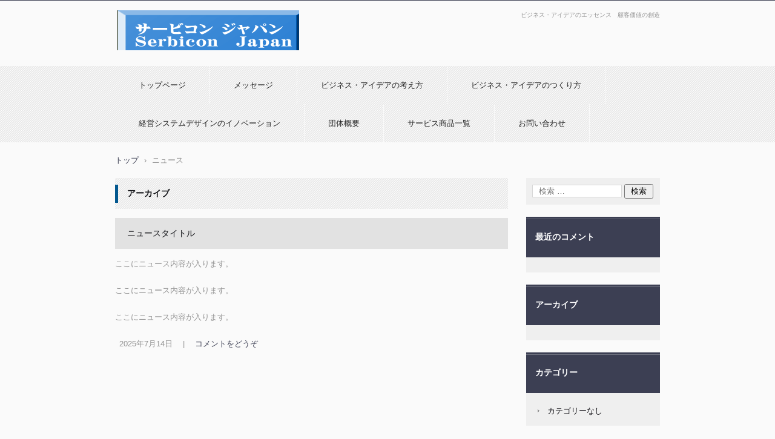

--- FILE ---
content_type: text/html; charset=UTF-8
request_url: https://serbicon-japan.com/?post_type=news
body_size: 14089
content:
<!DOCTYPE html>
<html lang="ja">
<head>
<meta charset="UTF-8" />
<meta name="viewport" content="width=device-width, initial-scale=1" />
<title>ニュース | </title>
<link rel="stylesheet" href="https://serbicon-japan.com/wp/wp-content/themes/hpb20T20140102134929/style.css" type="text/css" />
		<link rel="stylesheet" id="style-hpb18-css" href="https://serbicon-japan.com/wp/wp-content/themes/hpb20T20140102134929/style-hpb.css" type="text/css" media="all" />
		<link rel="stylesheet" type="text/css" href="https://serbicon-japan.com/wp/wp-content/themes/hpb20T20140102134929/table.css" id="HPB_TABLE_CSS_ID_" />
		<style type="text/css">
<!--

#HPB_TABLE_1_A_220405161049 th,#HPB_TABLE_1_A_220405161049 td{
	padding-top : 2px; padding-left : 2px; padding-right : 2px; padding-bottom : 2px;
}
-->
</style>
<!--[if lte IE 7]>
<link rel='stylesheet' href="https://serbicon-japan.com/wp/wp-content/themes/hpb20T20140102134929/style-ie7.css" type='text/css' />
<![endif]-->
<link rel="profile" href="https://gmpg.org/xfn/11" />
<link rel="pingback" href="https://serbicon-japan.com/wp/xmlrpc.php" />
<!--[if lt IE 9]>
<script src="https://serbicon-japan.com/wp/wp-content/themes/hpb20T20140102134929/js/html5.js" type="text/javascript"></script>
<![endif]-->

<link rel='dns-prefetch' href='//s.w.org' />
<link rel="alternate" type="application/rss+xml" title=" &raquo; フィード" href="https://serbicon-japan.com/?feed=rss2" />
<link rel="alternate" type="application/rss+xml" title=" &raquo; コメントフィード" href="https://serbicon-japan.com/?feed=comments-rss2" />
<link rel="alternate" type="application/rss+xml" title=" &raquo; ニュース フィード" href="https://serbicon-japan.com/?post_type=news&#038;feed=rss2" />
		<script type="text/javascript">
			window._wpemojiSettings = {"baseUrl":"https:\/\/s.w.org\/images\/core\/emoji\/11.2.0\/72x72\/","ext":".png","svgUrl":"https:\/\/s.w.org\/images\/core\/emoji\/11.2.0\/svg\/","svgExt":".svg","source":{"concatemoji":"https:\/\/serbicon-japan.com\/wp\/wp-includes\/js\/wp-emoji-release.min.js?ver=5.1.19"}};
			!function(e,a,t){var n,r,o,i=a.createElement("canvas"),p=i.getContext&&i.getContext("2d");function s(e,t){var a=String.fromCharCode;p.clearRect(0,0,i.width,i.height),p.fillText(a.apply(this,e),0,0);e=i.toDataURL();return p.clearRect(0,0,i.width,i.height),p.fillText(a.apply(this,t),0,0),e===i.toDataURL()}function c(e){var t=a.createElement("script");t.src=e,t.defer=t.type="text/javascript",a.getElementsByTagName("head")[0].appendChild(t)}for(o=Array("flag","emoji"),t.supports={everything:!0,everythingExceptFlag:!0},r=0;r<o.length;r++)t.supports[o[r]]=function(e){if(!p||!p.fillText)return!1;switch(p.textBaseline="top",p.font="600 32px Arial",e){case"flag":return s([55356,56826,55356,56819],[55356,56826,8203,55356,56819])?!1:!s([55356,57332,56128,56423,56128,56418,56128,56421,56128,56430,56128,56423,56128,56447],[55356,57332,8203,56128,56423,8203,56128,56418,8203,56128,56421,8203,56128,56430,8203,56128,56423,8203,56128,56447]);case"emoji":return!s([55358,56760,9792,65039],[55358,56760,8203,9792,65039])}return!1}(o[r]),t.supports.everything=t.supports.everything&&t.supports[o[r]],"flag"!==o[r]&&(t.supports.everythingExceptFlag=t.supports.everythingExceptFlag&&t.supports[o[r]]);t.supports.everythingExceptFlag=t.supports.everythingExceptFlag&&!t.supports.flag,t.DOMReady=!1,t.readyCallback=function(){t.DOMReady=!0},t.supports.everything||(n=function(){t.readyCallback()},a.addEventListener?(a.addEventListener("DOMContentLoaded",n,!1),e.addEventListener("load",n,!1)):(e.attachEvent("onload",n),a.attachEvent("onreadystatechange",function(){"complete"===a.readyState&&t.readyCallback()})),(n=t.source||{}).concatemoji?c(n.concatemoji):n.wpemoji&&n.twemoji&&(c(n.twemoji),c(n.wpemoji)))}(window,document,window._wpemojiSettings);
		</script>
		<style type="text/css">
img.wp-smiley,
img.emoji {
	display: inline !important;
	border: none !important;
	box-shadow: none !important;
	height: 1em !important;
	width: 1em !important;
	margin: 0 .07em !important;
	vertical-align: -0.1em !important;
	background: none !important;
	padding: 0 !important;
}
</style>
	<link rel='stylesheet' id='wp-block-library-css'  href='https://serbicon-japan.com/wp/wp-includes/css/dist/block-library/style.min.css?ver=5.1.19' type='text/css' media='all' />
<link rel='stylesheet' id='hpb_social_style-css'  href='https://serbicon-japan.com/wp/wp-content/plugins/hpbtool/hpb_social.css?ver=5.1.19' type='text/css' media='all' />
<script type='text/javascript' src='https://serbicon-japan.com/wp/wp-includes/js/jquery/jquery.js?ver=1.12.4'></script>
<script type='text/javascript' src='https://serbicon-japan.com/wp/wp-includes/js/jquery/jquery-migrate.min.js?ver=1.4.1'></script>
<link rel='https://api.w.org/' href='https://serbicon-japan.com/index.php?rest_route=/' />
<link rel="EditURI" type="application/rsd+xml" title="RSD" href="https://serbicon-japan.com/wp/xmlrpc.php?rsd" />
<link rel="wlwmanifest" type="application/wlwmanifest+xml" href="https://serbicon-japan.com/wp/wp-includes/wlwmanifest.xml" /> 
<meta name="generator" content="WordPress 5.1.19" />
<script type="text/javascript"><!--
jQuery(document).ready(function(){
if (jQuery("[name='hpb_plugin_form']").find("[required]")[0]) {
required_param = "";
jQuery("[name='hpb_plugin_form']").find("[required]").each(function(){
	if(required_param != ""){
		required_param += ","; 
	}
	required_param += jQuery(this).attr("name");
});
inputHidden = jQuery("<input>").attr("type", "hidden").attr("name", "hpb_required").attr("value", required_param);
jQuery("[name='hpb_plugin_form']").append(inputHidden);
}});
--></script>
		<style type="text/css">.recentcomments a{display:inline !important;padding:0 !important;margin:0 !important;}</style>
		</head>

<body id="hpb-wp-22-61-01" class="archive post-type-archive post-type-archive-news">
<div id="page" class="hfeed site">
		<header id="masthead" class="site-header" role="banner">
		<div id="masthead-inner">
			<div class="site-branding">
				<h1 class="site-title"><a href="https://serbicon-japan.com/" title="" id="hpb-site-title" rel="home"></a></h1>
				<h2 id="hpb-site-desc" class="site-description">ビジネス・アイデアのエッセンス　顧客価値の創造</h2>
			</div>

			<div id="hpb-header-extra1"></div>
			
			<nav id="site-navigation" class="navigation-main" role="navigation">
				<h1 class="menu-toggle">メニュー</h1>
				<div class="screen-reader-text skip-link"><a href="#content" title="コンテンツへスキップ">コンテンツへスキップ</a></div>
				<ul id="menu-mainnav" class="menu"><li id="menu-item-5439" class="menu-item menu-item-type-post_type menu-item-object-page menu-item-home menu-item-5439"><a href="https://serbicon-japan.com/">トップページ</a></li>
<li id="menu-item-5440" class="menu-item menu-item-type-post_type menu-item-object-page menu-item-5440"><a href="https://serbicon-japan.com/?page_id=13">メッセージ</a></li>
<li id="menu-item-5441" class="menu-item menu-item-type-post_type menu-item-object-page menu-item-5441"><a href="https://serbicon-japan.com/?page_id=9">ビジネス・アイデアの考え方</a></li>
<li id="menu-item-5442" class="menu-item menu-item-type-post_type menu-item-object-page menu-item-5442"><a href="https://serbicon-japan.com/?page_id=10">ビジネス・アイデアのつくり方</a></li>
<li id="menu-item-5443" class="menu-item menu-item-type-post_type menu-item-object-page menu-item-home menu-item-5443"><a href="https://serbicon-japan.com/">経営システムデザインのイノベーション</a></li>
<li id="menu-item-5444" class="menu-item menu-item-type-post_type menu-item-object-page menu-item-5444"><a href="https://serbicon-japan.com/?page_id=5">団体概要</a></li>
<li id="menu-item-5445" class="menu-item menu-item-type-post_type menu-item-object-page menu-item-5445"><a href="https://serbicon-japan.com/?page_id=12">サービス商品一覧</a></li>
<li id="menu-item-5446" class="menu-item menu-item-type-post_type menu-item-object-page menu-item-5446"><a href="https://serbicon-japan.com/?page_id=7">お問い合わせ</a></li>
</ul>			</nav><!-- #site-navigation -->

					</div><!-- #masthead-inner -->

		
<!-- breadcrumb list -->
<div id="breadcrumb-list" itemscope itemtype="https://schema.org/BreadcrumbList">
	<div itemprop="itemListElement" itemscope itemtype="https://schema.org/ListItem">
		<a href="https://serbicon-japan.com" itemprop="item"><span itemprop="name">トップ</span></a>
		<meta itemprop="position" content="1" />
	</div>
	<div>&rsaquo;</div>

								<div itemprop="itemListElement" itemscope itemtype="https://schema.org/ListItem">
				<span itemprop="name">ニュース</span>
				<meta itemprop="position" content="2" />
			</div>
			</div>
<!-- breadcrumb list end -->	</header><!-- #masthead -->

	<div id="main" class="site-main">

	<section id="primary" class="content-area">
		<div id="content" class="site-content" role="main">

		
			<header class="page-header">
				<h1 class="page-title">
					アーカイブ				</h1>
							</header><!-- .page-header -->

						
				
<article id="post-5174" class="post-5174 news type-news status-publish has-post-thumbnail hentry">
	<header class="entry-header">
		<h1 class="entry-title"><a href="https://serbicon-japan.com/?news=%e3%83%8b%e3%83%a5%e3%83%bc%e3%82%b9%e3%82%bf%e3%82%a4%e3%83%88%e3%83%ab" rel="bookmark">ニュースタイトル</a></h1>
	</header><!-- .entry-header -->

		<div  class="entry-content">
		<p>ここにニュース内容が入ります。</p>
<p>ここにニュース内容が入ります。</p>
<p>ここにニュース内容が入ります。</p>
			</div><!-- .entry-content -->
	
	<footer class="entry-meta">
					<span class="date">2025年7月14日</span>

	
				
		
	
		
				<span class="sep"> | </span>
			<span class="comments-link"><a href="https://serbicon-japan.com/?news=%e3%83%8b%e3%83%a5%e3%83%bc%e3%82%b9%e3%82%bf%e3%82%a4%e3%83%88%e3%83%ab#respond">コメントをどうぞ</a></span>
		
			</footer><!-- .entry-meta -->
</article><!-- #post-## -->

			
			
		
		</div><!-- #content -->
	</section><!-- #primary -->

	<div id="sidebar-1">
		<div id="hpb-sidebar-extra"></div>
		<div id="secondary" class="widget-area" role="complementary">
						<aside id="search-2" class="widget widget_search">	<form method="get" id="searchform" class="searchform" action="https://serbicon-japan.com/" role="search">
		<label for="s" class="screen-reader-text">検索</label>
		<input type="search" class="field" name="s" value="" id="s" placeholder="検索 &hellip;" />
		<input type="submit" class="submit" id="searchsubmit" value="検索" />
	</form>
</aside><aside id="recent-comments-2" class="widget widget_recent_comments"><h1 class="widget-title">最近のコメント</h1><ul id="recentcomments"></ul></aside><aside id="archives-2" class="widget widget_archive"><h1 class="widget-title">アーカイブ</h1>		<ul>
					</ul>
			</aside><aside id="categories-2" class="widget widget_categories"><h1 class="widget-title">カテゴリー</h1>		<ul>
			<li class="cat-item-none">カテゴリーなし</li>		</ul>
			</aside>
			
		</div><!-- #secondary -->
	</div><!-- #sidebar-1 -->
	</div><!-- #main -->

	<footer id="colophon" class="site-footer" role="contentinfo">
		<nav id="site-sub-navigation" class="navigation-main" role="navigation">
			<h1 class="menu-toggle">サブメニュー</h1>
			<ul id="menu-subnav" class="menu"><li id="menu-item-5447" class="menu-item menu-item-type-post_type menu-item-object-page menu-item-5447"><a href="https://serbicon-japan.com/?page_id=8">プライバシーポリシー</a></li>
<li id="menu-item-5448" class="menu-item menu-item-type-post_type menu-item-object-page menu-item-home menu-item-5448"><a href="https://serbicon-japan.com/">経営システムデザインのイノベーション</a></li>
</ul>		</nav><!-- #site-navigation -->
				<div class="footer-widgets widget-area" role="complementary">
			<aside id="meta-2" class="widget widget_meta"><h1 class="widget-title">メタ情報</h1>			<ul>
						<li><a href="https://serbicon-japan.com/wp/wp-login.php">ログイン</a></li>
			<li><a href="https://serbicon-japan.com/?feed=rss2">投稿の <abbr title="Really Simple Syndication">RSS</abbr></a></li>
			<li><a href="https://serbicon-japan.com/?feed=comments-rss2">コメントの <abbr title="Really Simple Syndication">RSS</abbr></a></li>
			<li><a href="https://ja.wordpress.org/" title="Powered by WordPress, state-of-the-art semantic personal publishing platform.">WordPress.org</a></li>			</ul>
			</aside>		</div><!-- .footer-widgets -->
				<div id="hpb-footer-main">
			<p><small class="hpb-copyright">Copyright &#169;Serbicon All rights reserved.</small></p>
		</div>
		<div class="site-info">
					</div><!-- .site-info --><div class="wp-login"><a href="https://serbicon-japan.com/wp/wp-login.php">ログイン</a></div>
	</footer><!-- #colophon -->
</div><!-- #page -->

<script type='text/javascript' src='https://serbicon-japan.com/wp/wp-content/themes/hpb20T20140102134929/js/navigation.js?ver=20120206'></script>
<script type='text/javascript' src='https://serbicon-japan.com/wp/wp-content/themes/hpb20T20140102134929/js/skip-link-focus-fix.js?ver=20130115'></script>
<script type='text/javascript' src='https://serbicon-japan.com/wp/wp-includes/js/wp-embed.min.js?ver=5.1.19'></script>

</body>
</html>

--- FILE ---
content_type: text/css
request_url: https://serbicon-japan.com/wp/wp-content/themes/hpb20T20140102134929/style.css
body_size: 29737
content:
@charset "UTF-8";

/*
Theme Name: ビジネス・アイデアのエッセンス
Author: Homepage Builder
Author URI: https://www.justsystems.com/jp/links/hpb/creator.html?p=hpb22_wp_hpbdash
Description: このテーマは「JustSystems Homepage Builder Version 22.0.5.0 for Windows」によって作成されました。サイト名は「ビジネス・アイデアのエッセンス」、サイトの公開日時は「2025年10月27日13:52」です。
License: 
License URI: license.txt
*/
/* normalize.css v2.1.2 */
article,aside,details,figcaption,figure,footer,header,hgroup,main,nav,section,summary{
	display:block;
}audio,canvas,video{
	display:inline-block;
}audio:not([controls]){
	display:none;height:0;
}[hidden]{
	display:none;
}html{
	font-family:sans-serif;-ms-text-size-adjust:100%;-webkit-text-size-adjust:100%;
}body{
	margin:0;
}a:focus{
	outline:thin dotted;
}a:active,a:hover{
	outline:0;
}h1{
	margin:.67em 0;font-size:2em;
}abbr[title]{
	border-bottom:1px dotted;
}b,strong{
	font-weight:bold;
}dfn{
	font-style:italic;
}hr{
	-moz-box-sizing:content-box;box-sizing:content-box;height:0;
}mark{
	background:#ff0;color:#000;
}code,kbd,pre,samp{
	font-size:1em;font-family:monospace,serif;
}pre{
	white-space:pre-wrap;
}q{
	quotes:"\201C" "\201D" "\2018" "\2019";
}small{
	font-size:80%;
}sub,sup{
	position:relative;vertical-align:baseline;font-size:75%;line-height:0;
}sup{
	top:-0.5em;
}sub{
	bottom:-0.25em;
}img{
	border:0;
}svg:not(:root){
	overflow:hidden;
}figure{
	margin:0;
}fieldset{
	margin:0 2px;padding:.35em .625em .75em;border:1px solid silver;
}legend{
	padding:0;border:0;
}button,input,select,textarea{
	margin:0;font-size:100%;font-family:inherit;
}button,input{
	line-height:normal;
}button,select{
	text-transform:none;
}button,html input[type="button"],input[type="reset"],input[type="submit"]{
	cursor:pointer;-webkit-appearance:button;
}button[disabled],html input[disabled]{
	cursor:default;
}input[type="checkbox"],input[type="radio"]{
	box-sizing:border-box;padding:0;
}input[type="search"]{
	-webkit-box-sizing:content-box;-moz-box-sizing:content-box;box-sizing:content-box;-webkit-appearance:textfield;
}input[type="search"]::-webkit-search-cancel-button,input[type="search"]::-webkit-search-decoration{-webkit-appearance:none;}button::-moz-focus-inner,input::-moz-focus-inner{padding:0;border:0;}textarea{
	overflow:auto;vertical-align:top;
}table{
	border-spacing:0;border-collapse:collapse;
}

/* Bass */
*{
	-webkit-box-sizing: border-box;
	-moz-box-sizing: border-box;
	box-sizing: border-box;
}

html{
	font-size: 62.5%;
}

body{
	min-width: 900px;
	background-color: #fafafa;
	color: #929292;
	word-wrap: break-word;
	word-break: break-all;
	font-size: 13px;
	font-size: 1.3rem;
	font-family: "ヒラギノ角ゴ Pro W3", "Hiragino Kaku Gothic Pro", "メイリオ", Meiryo, Osaka, "ＭＳ Ｐゴシック", "MS PGothic", Arial, sans-serif;
	line-height: 1.5;
}

h1, h2, h3, h4, h5, h6, p, ul, ol, dl, table{
	margin-top: 0;
}

h1{
	margin-bottom: 15px;
	font-size: 14px;
	font-size: 1.4rem;
}

h2{
	margin-bottom: 15px;
	font-size: 13px;
	font-size: 1.3rem;
}

h3{
	margin-bottom: 15px;
	font-size: 14px;
	font-size: 1.4rem;
}

h4{
	margin-bottom: 15px;
	font-size: 14px;
	font-size: 1.4rem;
}

h5{
	margin-bottom: 15px;
	font-size: 14px;
	font-size: 1.4rem;
}

h6{
	margin-bottom: 15px;
	font-size: 13px;
	font-size: 1.3rem;
}

img{
	border: none;
}

/* text color */
a{
	outline: none;
	color: #3c3f53;
}
a:link, a:visited, a:active{
	text-decoration: none;
}
a:hover, a:focus{
	text-decoration: underline;
}

/* Layout
++++++++++++++++++++++++++++++++++++++++++++++++++++++++++++++++++++++++++++ */
#masthead{
	position: relative;
	margin-bottom: 20px;
	border-top: 1px solid #3c3f53;
}

.home #masthead{
	margin-bottom: 30px;
}

#main{
	margin: 0 auto;
	width: 900px;
}
#main::after{
	display: table;
	clear: both;
	content: "";
}

#primary{
	float: left;
	width: 649px;
}

#sidebar-1{
	float: right;
	width: 221px;
}

#colophon{
	margin-top: 20px;
	padding: 35px 0;
	background-color: #3c3f53;
	background-image: url(img/line-01.gif);
	background-repeat: repeat-x;
}

/* header
++++++++++++++++++++++++++++++++++++++++++++++++++++++++++++++++++++++++++++ */
.site-branding{
	margin: 0 auto;
	width: 900px;
	padding-top: 16px;
}
.site-branding::after{
	display: table;
	clear: both;
	content: "";
}

.site-title{
	float: left;
	overflow: hidden;
	margin: 0 0 0 4px;
	width: 300px;
	height: 66px;
}
.site-title a{
	display: block;
	padding-top: 66px;
	width: 300px;
	background-image: url(img/site-logo.png);
	background-repeat: no-repeat;
}

.site-description{
	float: right;
	width: 570px;
	text-align: right;
	font-weight: normal;
	font-size: 10px;
	font-size: 1rem;
}

#hpb-header-extra1{
	position: absolute;
	top: 2em;
	left: 50%;
	margin-top: 16px;
	margin-left: -120px;
	width: 570px;
	text-align: right;
	font-size: 10px;
	font-size: 1rem;
}
#hpb-header-extra1 p{
	display: inline;
	margin: 1em 0 0;
}
#hpb-header-extra1 p br{
	display: none;
}

#site-navigation{
	margin-top: 26px;
	background-image: url(img/back-01.png);
}
#site-navigation ul{
	margin: 0;
	padding: 0;
	list-style: none;
}
#site-navigation ul a{
	text-decoration: none;
}
#site-navigation ul ul{
	position: absolute;
	top: 100%;
	left: 0;
	z-index: 9999;
	display: none;
	min-width: 150px;
	width: auto;
	border: solid 1px #3c3f53;
	border-bottom: none;
	background-color: #efefef;
}
#site-navigation ul ul li{
	padding: 0;
	width: 100%;
	border-bottom: solid 1px #3c3f53;
	white-space: nowrap;
}
#site-navigation ul ul li a{
	display: block;
	padding: 5px 15px;
	color: #797979;
}
#site-navigation ul ul li a:hover{
	background-color: #3c3f53;
	color: #fff;
}
#site-navigation ul ul li.current_page_item > a, #site-navigation ul ul li.current_page_ancestor > a, #site-navigation ul ul li.current-menu-item > a, #site-navigation ul ul li.current-menu-ancestor > a{
	background-color: #3c3f53;
	color: #fff;
}
#site-navigation ul ul li:hover{
	position: relative;
}
#site-navigation ul ul li:hover > ul{
	top: 0;
	left: 100%;
	display: block;
}
#site-navigation > ul{
	margin: 0 auto;
	width: 900px;
}
#site-navigation > ul > li{
	float: left;
}
#site-navigation > ul > li > a{
	display: block;
	padding: 1.7em 3em;
	border-right: 1px solid #fafafa;
	color: #222;
}
#site-navigation > ul > li > a:hover{
	background-color: #3c3f53;
	color: #fff;
}
#site-navigation > ul > li.current_page_item > a, #site-navigation > ul > li.current_page_ancestor > a, #site-navigation > ul > li.current-menu-item > a, #site-navigation > ul > li.current-menu-ancestor > a{
	background-color: #3c3f53;
	color: #fff;
}
#site-navigation > ul > li:hover{
	position: relative;
}
#site-navigation > ul > li:hover > ul{
	display: block;
}
#site-navigation > ul::after{
	display: table;
	clear: both;
	content: "";
}

#hpb-header-image{
	background-image: url(img/back-01.png);
}
#hpb-header-image img{
	display: block;
	margin: 0 auto;
}

#breadcrumb-list{
	margin: 20px auto 0;
	width: 900px;
}
#breadcrumb-list div{
	display: inline-block;
	margin-right: 5px;
}

/* common
++++++++++++++++++++++++++++++++++++++++++++++++++++++++++++++++++++++++++++ */
div[class*="hpb-viewtype"]{
	margin-bottom: 20px;
}
div[class*="hpb-viewtype"] > h3{
	position: relative;
	margin-bottom: 15px;
	padding: 15px 15px 15px 20px;
	background-image: url(img/back-01.png);
	color: #0d0e12;
}
div[class*="hpb-viewtype"] > h3::before{
	position: absolute;
	top: 20%;
	left: 0;
	display: block;
	height: 60%;
	border-left: solid 5px #03588f;
	content: "";
}
div[class*="hpb-viewtype"] > h3 a{
	color: #0d0e12;
}
div[class*="hpb-viewtype"] .entry-header h4{
	margin-bottom: 15px;
	padding: 15px 20px;
	background-color: #e2e2e2;
	color: #0d0e12;
	font-weight: normal;
}
div[class*="hpb-viewtype"] .entry-header h4 a{
	color: #0d0e12;
}
div[class*="hpb-viewtype"]::after{
	display: table;
	clear: both;
	content: "";
}

/* toppage-topics */
#toppage-topics{
	margin-bottom: 20px;
}
#toppage-topics > h3{
	position: relative;
	margin-bottom: 15px;
	padding: 15px 15px 15px 20px;
	border-top: none;
	background-image: url(img/back-01.png);
	color: #0d0e12;
	font-weight: bold;
}
#toppage-topics > h3::before{
	position: absolute;
	top: 20%;
	left: 0;
	display: block;
	height: 60%;
	border-left: solid 5px #03588f;
	content: "";
}
#toppage-topics ul{
	margin: 0;
	padding: 0;
	list-style: none;
}
#toppage-topics ul li{
	padding: 5px 10px 5px 40px;
	background-image: url(img/icon-01.gif);
	background-position: 21px 0.9em;
	background-repeat: no-repeat;
}

/* hpb-viewtype-title */
.hpb-viewtype-title ul{
	margin: 0;
	padding: 0;
	list-style: none;
}
.hpb-viewtype-title ul li{
	padding: 5px 10px 5px 40px;
	background-image: url(img/icon-01.gif);
	background-position: 21px 0.9em;
	background-repeat: no-repeat;
}

/* hpb-viewtype-date */
.hpb-viewtype-date dt{
	float: left;
	clear: left;
	padding: 5px 20px 5px 40px;
	background-image: url(img/icon-01.gif);
	background-position: 21px 0.9em;
	background-repeat: no-repeat;
}
.hpb-viewtype-date dd{
	margin: 0;
	padding: 5px 10px;
}

/* hpb-viewtype-content */
.hpb-viewtype-content > dl > dt{
	margin-bottom: 15px;
	padding: 15px 20px;
	background-color: #e2e2e2;
	font-weight: normal;
}
.hpb-viewtype-content > dl > dt a{
	color: #0d0e12;
}
.hpb-viewtype-content > dl > dd{
	margin: 0 0 25px;
}

/* hpb-more-entry */
.hpb-more-entry{
	float: right;
	overflow: hidden;
	width: 81px;
	height: 26px;
}
.hpb-more-entry a{
	display: block;
	padding-top: 26px;
	width: 81px;
	background-image: url(img/button-01.png);
}

.edit-link{
	display: block;
	margin-bottom: 25px;
	text-align: right;
}

.entry-meta span{
	padding: 0 0.5em;
}

.navigation-paging,
.navigation-post{
	margin: 30px 0 40px;
}
.navigation-paging .nav-previous,
.navigation-paging .nav-next,
.navigation-post .nav-previous,
.navigation-post .nav-next{
	float: left;
	width: 49%;
}
.navigation-paging .nav-previous a,
.navigation-paging .nav-next a,
.navigation-post .nav-previous a,
.navigation-post .nav-next a{
	display: inline-block;
	padding: 1.5em;
	background-color: #3c3f53;
	color: #fff;
	text-decoration: none;
}
.navigation-paging .nav-next,
.navigation-post .nav-next{
	float: right;
	text-align: right;
}
.navigation-paging::after,
.navigation-post::after{
	display: table;
	clear: both;
	content: "";
}

/* archive
++++++++++++++++++++++++++++++++++++++++++++++++++++++++++++++++++++++++++++ */
.site-content .page-title{
	position: relative;
	margin-bottom: 15px;
	padding: 15px 15px 15px 20px;
	background-image: url(img/back-01.png);
	color: #0d0e12;
}
.site-content .page-title::before{
	position: absolute;
	top: 20%;
	left: 0;
	display: block;
	height: 60%;
	border-left: solid 5px #03588f;
	content: "";
}
.site-content .entry-title{
	margin-bottom: 15px;
	padding: 15px 20px;
	background-color: #e2e2e2;
	color: #0d0e12;
	font-weight: normal;
}
.site-content .entry-title a{
	color: #0d0e12;
}
.site-content article{
	margin-bottom: 20px;
}

/* single
++++++++++++++++++++++++++++++++++++++++++++++++++++++++++++++++++++++++++++ */
.single .entry-title{
	position: relative;
	margin-bottom: 15px;
	padding: 15px 15px 15px 20px;
	background-image: url(img/back-01.png);
	color: #0d0e12;
	font-weight: bold;
}
.single .entry-title::before{
	position: absolute;
	top: 20%;
	left: 0;
	display: block;
	height: 60%;
	border-left: solid 5px #03588f;
	content: "";
}
.single .entry-title a{
	color: #0d0e12;
}

/* Page
++++++++++++++++++++++++++++++++++++++++++++++++++++++++++++++++++++++++++++ */
#hpb-page-title{
	position: relative;
	margin-bottom: 15px;
	padding: 15px 15px 15px 20px;
	background-image: url(img/back-01.png);
	color: #0d0e12;
	font-weight: bold;
}
#hpb-page-title::before{
	position: absolute;
	top: 20%;
	left: 0;
	display: block;
	height: 60%;
	border-left: solid 5px #03588f;
	content: "";
}

/* entry style
++++++++++++++++++++++++++++++++++++++++++++++++++++++++++++++++++++++++++++ */
.entry-content h1,
.comment-content h1{
	padding: 15px 20px;
	background-color: #e2e2e2;
	color: #0d0e12;
	font-weight: normal;
}
.entry-content h2,
.comment-content h2{
	padding: 15px 20px;
	background-color: #e2e2e2;
	color: #0d0e12;
	font-weight: normal;
}
.entry-content h3,
.comment-content h3{
	padding: 15px 20px;
	border-top: 1px solid #3c3f53;
	background-color: #f1f1f1;
	color: #0d0e12;
	font-weight: normal;
}
.entry-content h4,
.comment-content h4{
	padding: 15px 20px;
	border-top: 1px solid #3c3f53;
	background-color: #f1f1f1;
	color: #0d0e12;
	font-weight: normal;
}
.entry-content h5,
.comment-content h5{
	padding: 15px 20px;
	background-color: #f1f1f1;
	color: #0d0e12;
	font-weight: normal;
}
.entry-content h6,
.comment-content h6{
	padding: 15px 20px;
	border-top: 1px solid #3c3f53;
	color: #0d0e12;
	font-weight: normal;
}
.entry-content p,
.comment-content p{
	margin-bottom: 25px;
}
.entry-content ul,
.comment-content ul{
	margin-bottom: 25px;
	padding-left: 18px;
}
.entry-content ul ul,
.comment-content ul ul{
	margin-bottom: 0;
}
.entry-content ol,
.comment-content ol{
	margin-bottom: 25px;
	padding-left: 18px;
}
.entry-content ol ol,
.comment-content ol ol{
	margin-bottom: 0;
}
.entry-content dl dt,
.comment-content dl dt{
	margin-bottom: 10px;
	padding: 5px 0 5px 25px;
	border-left: 5px solid #3c3f53;
}
.entry-content dl dd,
.comment-content dl dd{
	margin-bottom: 25px;
	margin-left: 94px;
}
.entry-content table,
.comment-content table{
	margin-bottom: 25px;
	width: 100%;
	border: 1px solid #d8d8d8;
}
.entry-content table caption,
.comment-content table caption{
	margin-bottom: 10px;
	font-weight: bold;
}
.entry-content table th,
.comment-content table th{
	padding: 5px 20px;
	width: auto;
	border: 1px solid #d8d8d8;
	background-color: #f1f1f1;
	text-align: left;
	font-weight: normal;
}
.entry-content table td,
.comment-content table td{
	padding: 5px 20px;
	width: auto;
	border: 1px solid #d8d8d8;
}
.entry-content table thead th,
.comment-content table thead th{
	font-weight: bold;
}
.entry-content table tfoot,
.comment-content table tfoot{
	background-color: #f1f1f1;
}
.entry-content blockquote,
.comment-content blockquote{
	margin: 0 0 25px;
	padding: 12px 40px;
	border: 3px solid #e2e2e2;
	background-color: #f1f1f1;
}
.entry-content blockquote p,
.comment-content blockquote p{
	margin-top: 30px;
	margin-bottom: 0;
}
.entry-content blockquote p:first-child,
.comment-content blockquote p:first-child{
	margin-top: 0;
}
.entry-content hr,
.comment-content hr{
	margin: 25px 0;
	border: none;
	border-top-width: 1px;
	border-top-style: solid;
	border-top-color: #e2e2e2;
}
.entry-content .alignnone,
.comment-content .alignnone{
	margin: 0;
}
.entry-content .aligncenter,
.comment-content .aligncenter{
	margin: 12px auto;
}
.entry-content .alignleft,
.comment-content .alignleft{
	float: left;
	margin: 12px 24px 12px 0;
}
.entry-content .alignright,
.comment-content .alignright{
	float: right;
	margin: 12px 0 12px 24px;
}
.entry-content img.alignnone,
.comment-content img.alignnone{
	margin: 0;
}
.entry-content img.aligncenter,
.comment-content img.aligncenter{
	margin: 12px auto;
}
.entry-content img.alignleft,
.comment-content img.alignleft{
	margin: 12px 24px 12px 0;
}
.entry-content img.alignright,
.comment-content img.alignright{
	margin: 12px 0 12px 24px;
}
.entry-content img.wp-smiley,
.entry-content .rsswidget img,
.comment-content img.wp-smiley,
.comment-content .rsswidget img{
	margin-top: 0;
	margin-bottom: 0;
	padding: 0;
	border: 0;
	border-radius: 0;
	box-shadow: none;
}
.entry-content .wp-caption,
.comment-content .wp-caption{
	margin-bottom: 25px;
	padding: 7px;
	max-width: 100%;
	border: 1px solid #e5e5e5;
	background-color: #FCFCFC;
}
.entry-content .wp-caption img,
.comment-content .wp-caption img{
	max-width: 100%;
	display: block;
	margin: 0 auto;
}
.entry-content .wp-caption .wp-caption-text,
.comment-content .wp-caption .wp-caption-text{
	margin: 10px 0;
	text-align: center;
}
.entry-content .gallery-caption,
.entry-content .entry-caption,
.comment-content .gallery-caption,
.comment-content .entry-caption{
	color: #757575;
	font-style: italic;
	line-height: 2;
}
.entry-content dl.gallery-item,
.comment-content dl.gallery-item{
	margin: 0;
}
.entry-content dl.gallery-item dt,
.comment-content dl.gallery-item dt{
	padding: 0;
	border: none;
}
.entry-content .gallery-item a,
.entry-content .gallery-caption,
.comment-content .gallery-item a,
.comment-content .gallery-caption{
	width: 90%;
}
.entry-content .gallery-item a,
.comment-content .gallery-item a{
	display: block;
}
.entry-content .gallery-caption a,
.comment-content .gallery-caption a{
	display: inline;
}
.entry-content .gallery-columns-1 .gallery-item a,
.comment-content .gallery-columns-1 .gallery-item a{
	max-width: 100%;
	width: auto;
}
.entry-content .gallery .gallery-icon img,
.comment-content .gallery .gallery-icon img{
	padding: 5%;
	max-width: 90%;
	height: auto;
}
.entry-content .gallery-columns-1 .gallery-icon img,
.comment-content .gallery-columns-1 .gallery-icon img{
	padding: 3%;
}
.entry-content embed,
.entry-content iframe,
.entry-content object,
.entry-content video,
.comment-content embed,
.comment-content iframe,
.comment-content object,
.comment-content video{
	max-width: 100%;
}

/* ==|== Comment ======================================================= */
.comments-area {
	/* Comment Navigation */
	/* Comment form */
}
.comments-area .comments-title{
	padding: 15px 20px;
	border-left: 10px solid #3c3f53;
	background-color: #e2e2e2;
	color: #0d0e12;
	font-weight: normal;
}
.comments-area .comment-list{
	padding: 0;
	list-style: none;
}
.comments-area .comment-list article{
	margin-bottom: 20px;
	padding-bottom: 20px;
	border-bottom: 1px solid #e2e2e2;
}
.comments-area .comment-list article footer{
	margin-bottom: 20px;
	font-style: italic;
}
.comments-area .comment-list article footer .avatar{
	float: left;
	margin-right: 10px;
}
.comments-area .comment-list article footer cite{
	margin-bottom: 10px;
}
.comments-area .comment-list article footer .edit-link{
	display: inline;
}
.comments-area .comment-list article .reply{
	text-align: right;
}
.comments-area .comment-list article .reply a{
	display: inline-block;
	padding: 5px 10px;
	background-color: #3c3f53;
	color: #fff;
	text-decoration: none;
}
.comments-area .comment-list article .reply a:hover{
	background-color: #e2e2e2;
	color: #3c3f53;
}
.comments-area .comment-list ul{
	padding-left: 0;
	list-style: none;
}
.comments-area .comment-list ul article{
	padding-left: 95px;
}
.comments-area .comment-list .pingback{
	margin-bottom: 20px;
	padding: 0 15px;
}
.comments-area #comment-nav-above div,
.comments-area #comment-nav-below div{
	margin: 0;
	width: auto;
}
.comments-area #comment-nav-above div.nav-previous,
.comments-area #comment-nav-below div.nav-previous{
	float: left;
}
.comments-area #comment-nav-above div.nav-next,
.comments-area #comment-nav-below div.nav-next{
	float: right;
}
.comments-area #comment-nav-above div a,
.comments-area #comment-nav-below div a{
	display: inline-block;
	padding: 1.5em;
	background-color: #3c3f53;
	color: #fff;
	text-decoration: none;
}
.comments-area #comment-nav-above::after,
.comments-area #comment-nav-below::after{
	display: table;
	clear: both;
	content: "";
}
.comments-area #comment-nav-above{
	margin: 0 0 10px;
	padding: 0 0 10px;
}
.comments-area #comment-nav-below{
	margin: 10px 0 30px;
	padding: 10px 0 0;
}
.comments-area #respond #reply-title{
	font-size: 14px;
	font-size: 1.4rem;
	padding: 15px 20px;
	border-left: 10px solid #3c3f53;
	background-color: #e2e2e2;
	color: #0d0e12;
	font-weight: normal;
}
.comments-area #respond #reply-title #cancel-comment-reply-link{
	font-size: 12px;
	font-size: 1.2rem;
}
.comments-area #respond form .comment-form-author input,
.comments-area #respond form .comment-form-email input,
.comments-area #respond form .comment-form-url input{
	padding: 5px;
}
.comments-area #respond form .comment-form-comment textarea{
	padding: 5px;
	width: 80%;
}
.comments-area #respond form label{
	display: block;
	margin-bottom: 10px;
}
.comments-area #respond form .required{
	color: #ae0a0a;
}
.comments-area #respond form .form-submit input{
	padding: 5px 15px;
	border: none;
	background-color: #3c3f53;
	color: #fff;
	font-weight: normal;
}

/* widget
++++++++++++++++++++++++++++++++++++++++++++++++++++++++++++++++++++++++++++ */
.widget{
	margin-bottom: 20px;
	padding: 0 0 10px;
	background-color: #efefef;
	color: #141318;
	/* ==|== ul bass widget ================================================= */
	/* ==|== select widget ======================================================= */
}
.widget ul{
	margin: 0;
	padding: 0;
	list-style: none;
}
.widget ul li{
	padding: 5px 10px 5px 35px;
	background-image: url(img/icon-01.gif);
	background-position: 19px 0.9em;
	background-repeat: no-repeat;
}
.widget ul li li{
	padding-bottom: 0;
	padding-left: 19px;
	background-position: 0 0.9em;
}
.widget ul li li li li li{
	display: none;
}
.widget ul li:hover{
	background-color: #e2e2e2;
}
.widget ul span{
	display: block;
}
.widget select{
	width: 90%;
	display: block;
	margin: 0 auto;
}
.widget img{
	max-width: 100%;
	height: auto;
}

.widget-title{
	padding: 23px 15px;
	background-color: #3c3f53;
	background-image: url(img/back-02.png);
	background-repeat: repeat-x;
	color: #fff;
}
.widget-title a{
	color: #fff;
	text-decoration: none;
}

/* ==|== tag-cloud widget =================================================== */
.widget_tag_cloud .tagcloud{
	padding: 0 10px;
}

/* ==|== calendar widget ==================================================== */
.widget_calendar #calendar_wrap{
	padding-top: 10px;
}
.widget_calendar table{
	margin: 10px auto;
	width: 90%;
	text-align: center;
}
.widget_calendar table caption,
.widget_calendar table thead,
.widget_calendar table tbody,
.widget_calendar table tfoot{
	border-bottom: 1px solid #cccccc;
}

/* ==|== search widget ====================================================== */
.widget_rss .rsswidget{
	margin-bottom: 10px;
}
.widget_rss .rss-date{
	font-style: italic;
	display: block;
	margin-bottom: 10px;
}
.widget_rss cite{
	display: block;
	text-align: right;
}

/* ==|== search widget ====================================================== */
.widget_search .searchform{
	padding: 10px 10px 0;
}
.widget_search .field{
	padding: 2px 10px;
	width: 126px;
	outline: none;
	border: 1px solid #d8d8d8;
}
.widget_search .submit{
	width: 48px;
}

/* ==|== text widget ======================================================== */
.widget_text .textwidget{
	padding: 0 10px;
}

/* Footer
++++++++++++++++++++++++++++++++++++++++++++++++++++++++++++++++++++++++++++ */
#site-sub-navigation{
	margin: 0 auto 30px;
	width: 900px;
	color: #cbcbcb;
}
#site-sub-navigation ul{
	margin: 0;
	padding: 0;
	list-style: none;
}
#site-sub-navigation ul li{
	display: inline;
}
#site-sub-navigation ul li a{
	color: #cbcbcb;
}
#site-sub-navigation ul li a:hover{
	color: #ededed;
}
#site-sub-navigation ul li::after{
	margin: 0 5px;
	content: '/';
}
#site-sub-navigation ul li ul{
	display: none;
}

.footer-widgets{
	margin: 0 auto;
	width: 900px;
	text-align: justify;
}
.footer-widgets .widget{
	display: inline-block;
	margin-left: 10px;
	width: 212px;
	vertical-align: top;
}
.footer-widgets .widget_search .field{
	width: 117px;
}

#hpb-footer-main{
	margin: 0 auto;
	width: 900px;
	color: #cbcbcb;
}
#hpb-footer-main .hpb-copyright{
	font-size: 12px;
	font-size: 1.2rem;
}

.site-info{
	margin: 0 auto;
	width: 900px;
	color: #cbcbcb;
}

.wp-login{
	text-align: right;
	margin: 0 auto;
	width: 900px;
}
.wp-login a{
	color: #cbcbcb;
}
.wp-login a:hover{
	color: #ededed;
}

/* Other
++++++++++++++++++++++++++++++++++++++++++++++++++++++++++++++++++++++++++++ */
.menu-toggle{
	display: none;
}

.screen-reader-text{
	display: none;
}

/* Supported devices
++++++++++++++++++++++++++++++++++++++++++++++++++++++++++++++++++++++++++++ */
@media screen and (max-width: 568px) {
	/* Bass */
  body{
	min-width: 100%;
  }

  img{
	max-width: 100%;
	height: auto;
  }

	/* Layout
	++++++++++++++++++++++++++++++++++++++++++++++++++++++++++++++++++++++++++++ */
  #masthead{
	position: static;
  }

  .home #masthead{
	margin-bottom: 20px;
  }

  #main{
	margin-top: 10px;
	padding: 0 10px;
	width: 100%;
  }

  #primary{
	float: none;
	width: 100%;
  }

  #sidebar-1{
	float: none;
	width: 100%;
  }

	/* header
	++++++++++++++++++++++++++++++++++++++++++++++++++++++++++++++++++++++++++++ */
  .site-branding{
	width: 300px;
  }

  .site-title{
	float: none;
	margin: 0;
  }

  .site-description{
	float: none;
	margin-top: 20px;
	width: 100%;
	text-align: center;
  }

  #hpb-header-extra1{
	position: static;
	margin: 0;
	width: 100%;
	text-align: center;
  }

  #site-navigation{
	position: relative;
	margin-top: 10px;
	background-color: #3C3F53;
	background-image: none;
  }
  #site-navigation .menu-toggle{
	display: block;
	margin: 0;
	padding: 5px;
	background-image: url(img/icon-menu.png);
	background-position: center center;
	background-repeat: no-repeat;
	text-indent: -999em;
	cursor: pointer;
  }
  #site-navigation ul{
	display: none;
  }
  #site-navigation ul ul{
	position: static;
	display: block;
	margin-left: 1em;
	border: none;
	background-color: transparent;
  }
  #site-navigation ul ul li{
	width: 100%;
	border-bottom: none;
  }
  #site-navigation ul ul li a{
	display: block;
	padding: 5px 2em;
	color: #222;
  }
  #site-navigation ul ul li a:hover{
	background-color: transparent;
	color: #222;
  }
  #site-navigation ul ul li.current_page_item > a, #site-navigation ul ul li.current_page_ancestor > a, #site-navigation ul ul li.current-menu-item > a, #site-navigation ul ul li.current-menu-ancestor > a{
	background-color: transparent;
	color: #222;
  }
  #site-navigation ul.toggled-on{
	position: absolute;
	top: 100%;
	z-index: 999;
	display: block;
  }
  #site-navigation > ul{
	width: 100%;
	background-image: url(img/back-01.png);
  }
  #site-navigation > ul > li{
	float: none;
  }
  #site-navigation > ul > li > a{
	padding: 5px 2em;
	border-right: none;
  }
  #site-navigation > ul > li > a:hover{
	background-color: transparent;
	color: #222;
  }
  #site-navigation > ul > li.current_page_item > a, #site-navigation > ul > li.current_page_ancestor > a, #site-navigation > ul > li.current-menu-item > a, #site-navigation > ul > li.current-menu-ancestor > a{
	background-color: transparent;
	color: #222;
  }
  .hpb-nav-open#site-navigation .menu-toggle{
	display: none;
  }
  .hpb-nav-open#site-navigation ul{
	display: block;
  }

  #hpb-header-image{
	padding: 10px;
  }

  #breadcrumb-list{
	display: none;
  }

	/* entry style
	++++++++++++++++++++++++++++++++++++++++++++++++++++++++++++++++++++++++++++ */
  .entry-content dl dd,
  .comment-content dl dd{
	margin-left: 30px;
  }
  .entry-content form table,
  .comment-content form table{
	border-top: none;
  }
  .entry-content form table th,
  .entry-content form table td,
  .comment-content form table th,
  .comment-content form table td{
	display: block;
	border: none;
	border-top: 1px solid #d8d8d8;
  }
  .entry-content form table textarea.l,
  .entry-content form table input.m,
  .entry-content form table input.l,
  .comment-content form table textarea.l,
  .comment-content form table input.m,
  .comment-content form table input.l{
	width: 100%;
  }
  .entry-content .aligncenter,
  .entry-content .alignleft,
  .entry-content .alignright,
  .comment-content .aligncenter,
  .comment-content .alignleft,
  .comment-content .alignright{
	margin: 12px auto;
  }
  .entry-content img.alignleft, .entry-content img.alignright,
  .comment-content img.alignleft,
  .comment-content img.alignright{
	margin: 12px auto;
  }

	/* Footer
	++++++++++++++++++++++++++++++++++++++++++++++++++++++++++++++++++++++++++++ */
  #site-sub-navigation{
	padding: 0 10px;
	width: 100%;
  }
  #site-sub-navigation ul li{
	display: block;
	padding: 5px 0;
  }
  #site-sub-navigation ul li::after{
	margin: 0;
	content: '';
  }

  .footer-widgets{
	width: 100%;
  }
  .footer-widgets .widget{
	display: block;
	margin: 0 10px 20px;
	width: auto;
  }

  #hpb-footer-main{
	width: 100%;
  }
  #hpb-footer-main .hpb-copyright{
	display: block;
	text-align: center;
  }

  .site-info{
	padding: 0 10px;
	width: 100%;
  }

  .wp-login{
	padding: 0 10px;
	width: 100%;
  }
}


--- FILE ---
content_type: text/css
request_url: https://serbicon-japan.com/wp/wp-content/themes/hpb20T20140102134929/style-hpb.css
body_size: 1367
content:
/*
 * ホームページ・ビルダー18機能共通スタイル
 */

/* Yahoo!ロコ-地図, Googleマップ
++++++++++++++++++++++++++++++++++++++++++++++++++++++++++++++++++++++++++++ */
div[name="HPBMAP"] { 
	word-wrap: normal; 
}
div[name="HPBMAP"] img{
	max-width: none !important;
}

/* ソーシャルボタン
++++++++++++++++++++++++++++++++++++++++++++++++++++++++++++++++++++++++++++ */
.hpb_social {
	clear: both;
}

/* ヘッダーイメージ
++++++++++++++++++++++++++++++++++++++++++++++++++++++++++++++++++++++++++++ */
/* フォトモーション */
#hpb-header-image .hpb-photomotion {
	margin-right: auto;
	margin-left: auto;
}

/* content
++++++++++++++++++++++++++++++++++++++++++++++++++++++++++++++++++++++++++++ */
.entry-content:after {
	display: table;
	clear: both;
	content: "";
}

/* メディアクエリ
++++++++++++++++++++++++++++++++++++++++++++++++++++++++++++++++++++++++++++ */
@media (max-width: 480px) {

	/* Yahoo!ロコ-地図, Googleマップ
	++++++++++++++++++++++++++++++++++++++++++++++++++++++++++++++++++++++++++++ */
	div[name="HPBMAP"] {
		max-width: 100% !important;
	}

	/* フォトモーション */
	.hpb-photomotion {
		width: auto !important;
		height: auto !important;
	}

	.hpb-photomotion:after {
		display:table;
		clear:both;
		content:"";
	}
}
